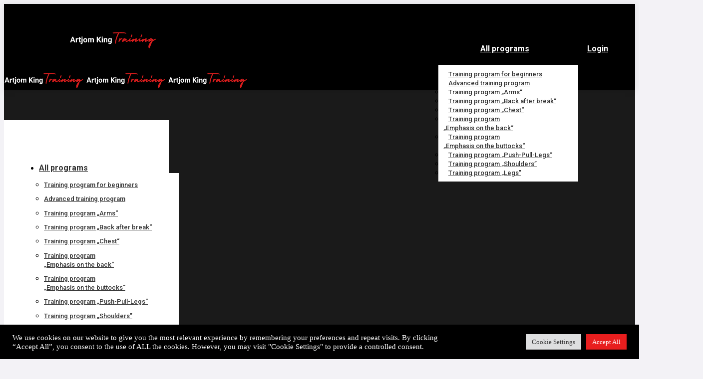

--- FILE ---
content_type: text/javascript; charset=utf-8
request_url: https://usercontent.one/wp/www.artjomking.com/wp-content/plugins/motopress-hotel-booking-lite/assets/js/public/mphb.min.js?ver=5.3.0
body_size: 15046
content:
"use strict";!function(G){G(function(){var a;MPHB.calendarHelper={ROOM_STATUS_AVAILABLE:"available",ROOM_STATUS_NOT_AVAILABLE:"not-available",ROOM_STATUS_BOOKED:"booked",ROOM_STATUS_PAST:"past",ROOM_STATUS_EARLIER_MIN_ADVANCE:"earlier-min-advance",ROOM_STATUS_LATER_MAX_ADVANCE:"later-max-advance",ROOM_STATUS_BOOKING_BUFFER:"booking-buffer",getCalendarDateAttributesFromAvailability:function(e,t,a,i,n,r,s,o,l,c){var h=4<arguments.length&&void 0!==n&&n,d=5<arguments.length&&void 0!==r?r:null,m=6<arguments.length&&void 0!==s?s:null,u=7<arguments.length&&void 0!==o?o:null,p=8<arguments.length&&void 0!==l?l:null,f=9<arguments.length&&void 0!==c?c:null,y={selectable:!1,dateClass:"mphb-date-cell",title:""};if(!a)return y.dateClass+=" mphb-extra-date",y;var k=i[G.datepick.formatDate("yyyy-mm-dd",t)];if(void 0===k||0===Object.keys(k).length||!k.hasOwnProperty("roomTypeStatus"))return y;var b=new Date(t.getTime());b.setDate(b.getDate()-1);var C=i[G.datepick.formatDate("yyyy-mm-dd",b)],g=void 0!==C&&C.hasOwnProperty("roomTypeStatus")&&MPHB.calendarHelper.ROOM_STATUS_AVAILABLE===C.roomTypeStatus,v=void 0!==C&&C.hasOwnProperty("roomTypeStatus")&&MPHB.calendarHelper.ROOM_STATUS_PAST===C.roomTypeStatus,_=void 0!==C&&C.hasOwnProperty("roomTypeStatus")&&MPHB.calendarHelper.ROOM_STATUS_NOT_AVAILABLE===C.roomTypeStatus,D=void 0!==C&&C.hasOwnProperty("isCheckInNotAllowed")&&C.isCheckInNotAllowed,S=void 0!==C&&C.hasOwnProperty("isStayInNotAllowed")&&C.isStayInNotAllowed,P=_&&!S&&void 0!==C&&C.hasOwnProperty("availableRoomsCount")&&0<C.availableRoomsCount,M=new Date(t.getTime());M.setDate(t.getDate()+1);var H=i[G.datepick.formatDate("yyyy-mm-dd",M)],w=void 0!==H&&H.hasOwnProperty("isStayInNotAllowed")&&H.isStayInNotAllowed,B=void 0!==H&&H.hasOwnProperty("isCheckOutNotAllowed")&&H.isCheckOutNotAllowed,O=void 0!==H&&H.hasOwnProperty("roomTypeStatus")&&MPHB.calendarHelper.ROOM_STATUS_NOT_AVAILABLE===H.roomTypeStatus,T=O&&!w&&void 0!==H&&H.hasOwnProperty("availableRoomsCount")&&0<H.availableRoomsCount,A=MPHB.calendarHelper.ROOM_STATUS_NOT_AVAILABLE===k.roomTypeStatus,I=!(MPHB.calendarHelper.ROOM_STATUS_BOOKED!==k.roomTypeStatus||k.hasOwnProperty("isCheckInDate")&&k.isCheckInDate||k.hasOwnProperty("isCheckOutDate")&&k.isCheckOutDate),E=k.hasOwnProperty("isCheckInDate")&&k.isCheckInDate,F=k.hasOwnProperty("isCheckOutDate")&&k.isCheckOutDate,x=k.hasOwnProperty("isStayInNotAllowed")&&k.isStayInNotAllowed,R=k.hasOwnProperty("isCheckInNotAllowed")&&k.isCheckInNotAllowed,U=k.hasOwnProperty("isCheckOutNotAllowed")&&k.isCheckOutNotAllowed,$=k.hasOwnProperty("isEarlierThanMinAdvanceDate")&&k.isEarlierThanMinAdvanceDate,N=k.hasOwnProperty("isLaterThanMaxAdvanceDate")&&k.isLaterThanMaxAdvanceDate,L=A&&!x&&k.hasOwnProperty("availableRoomsCount")&&0<k.availableRoomsCount;MPHB.calendarHelper.ROOM_STATUS_PAST===k.roomTypeStatus?(y.dateClass+=" mphb-past-date",y.isPastDate=!0):(MPHB.calendarHelper.ROOM_STATUS_AVAILABLE===k.roomTypeStatus?y.dateClass+=" mphb-available-date":MPHB.calendarHelper.ROOM_STATUS_NOT_AVAILABLE===k.roomTypeStatus?y.dateClass+=" mphb-not-available-date":MPHB.calendarHelper.ROOM_STATUS_BOOKED===k.roomTypeStatus&&(y.dateClass+=" mphb-booked-date"),E?y.dateClass+=" mphb-date-check-in":F&&(y.dateClass+=" mphb-date-check-out",MPHB.calendarHelper.ROOM_STATUS_EARLIER_MIN_ADVANCE!==k.roomTypeStatus&&MPHB.calendarHelper.ROOM_STATUS_LATER_MAX_ADVANCE!==k.roomTypeStatus||(y.dateClass+=" mphb-booked-date mphb-available-date"))),x&&(y.dateClass+=" mphb-not-stay-in-date"),L&&U?(1===e?y.dateClass+=" mphb-out-of-season-date":2===e?y.dateClass+=" mphb-not-check-in-date":3===e&&(y.dateClass+=" mphb-not-check-out-date"),y.isUnavailable=!0):((g&&L&&!U||F&&L||T&&B&&R)&&(1===e?y.dateClass+=" mphb-out-of-season-date--check-in":2===e&&(y.dateClass+=" mphb-not-check-in-date"),y.isUnavailableCheckIn=!0),P&&U&&(1===e?y.dateClass+=" mphb-out-of-season-date--check-out":3===e&&(y.dateClass+=" mphb-not-check-out-date"),y.isUnavailableCheckOut=!0)),A&&!x&&!L&&(!g||D)||I||S&&E||F&&x||x&&U?(1===e?y.dateClass+=" mphb-mark-as-unavailable":2===e?y.dateClass+=" mphb-not-check-in-date":3===e&&(y.dateClass+=" mphb-not-check-out-date"),y.isUnavailable=!0):((x||E||$&&1!==e||N&&1!==e||R&&2===e||R&&w&&B||R&&O&&!L&&!T&&!w||A&&g&&!L&&!D)&&(1===e?y.dateClass+=" mphb-mark-as-unavailable--check-in":2===e&&(y.dateClass+=" mphb-not-check-in-date"),y.isUnavailableCheckIn=!0),(F||U&&3===e||S&&U||v&&U||_&&U&&!P)&&(1===e?y.dateClass+=" mphb-mark-as-unavailable--check-out":3===e&&(y.dateClass+=" mphb-not-check-out-date"),y.isUnavailableCheckOut=!0)),y.title="";var W=[];return MPHB.calendarHelper.ROOM_STATUS_PAST===k.roomTypeStatus?y.title=MPHB._data.translations.past:(MPHB.calendarHelper.ROOM_STATUS_AVAILABLE===k.roomTypeStatus&&(y.title=MPHB._data.translations.available+" ("+(k.hasOwnProperty("availableRoomsCount")?k.availableRoomsCount:"undefined")+")"),MPHB.calendarHelper.ROOM_STATUS_NOT_AVAILABLE===k.roomTypeStatus&&(y.title=MPHB._data.translations.notAvailable),MPHB.calendarHelper.ROOM_STATUS_BOOKED===k.roomTypeStatus&&(y.title=MPHB._data.translations.booked),MPHB.calendarHelper.ROOM_STATUS_EARLIER_MIN_ADVANCE!==k.roomTypeStatus&&MPHB.calendarHelper.ROOM_STATUS_LATER_MAX_ADVANCE!==k.roomTypeStatus||(y.title=MPHB._data.translations.notAvailable),MPHB.calendarHelper.ROOM_STATUS_NOT_AVAILABLE!==k.roomTypeStatus&&MPHB.calendarHelper.ROOM_STATUS_BOOKED!==k.roomTypeStatus||3!==e||U||(y.title=MPHB._data.translations.available),x&&3!==e&&W.push(MPHB._data.translations.notStayIn),!$&&MPHB.calendarHelper.ROOM_STATUS_EARLIER_MIN_ADVANCE!==k.roomTypeStatus||W.push(MPHB._data.translations.earlierMinAdvance),!N&&MPHB.calendarHelper.ROOM_STATUS_LATER_MAX_ADVANCE!==k.roomTypeStatus||W.push(MPHB._data.translations.laterMaxAdvance),R&&3!==e&&W.push(MPHB._data.translations.notCheckIn),U&&2!==e&&W.push(MPHB._data.translations.notCheckOut)),W.length&&(y.title+="\n"+MPHB._data.translations.rules+" "+W.join(", ")),h&&k.hasOwnProperty("price")&&(y.content=t.getDate()+'<span class="mphb-date-cell__price">'+k.price+"</span>"),2===e?!a||y.isPastDate||y.isUnavailable||y.isUnavailableCheckIn?y.dateClass+=" mphb-unselectable-date":(y.selectable=!0,y.dateClass+=" mphb-selectable-date"):3===e&&(a&&(null!==d&&MPHB.Utils.formatDateToCompare(t)===MPHB.Utils.formatDateToCompare(d)&&(y.title+=" "+MPHB._data.translations.checkInDate,y.dateClass+=" mphb-check-in-date"),null!==m&&m.getTime()>t.getTime()&&(y.title+="\n"+MPHB._data.translations.lessThanMinDaysStay,y.dateClass+=" mphb-earlier-min-date"),null!==u&&u.getTime()<t.getTime()&&(y.title+="\n"+MPHB._data.translations.moreThanMaxDaysStay,y.dateClass+=" mphb-later-max-date")),(null===p||p.getTime()<=t.getTime())&&(null===f||f.getTime()>=t.getTime())&&!y.isUnavailableCheckOut&&!y.isUnavailable?(y.selectable=!0,y.dateClass+=" mphb-selectable-date"):y.dateClass+=" mphb-unselectable-date"),y},calculateMinMaxCheckOutDateForSelection:function(e,t){var a=MPHB.Utils.cloneDate(e),i=G.datepick.formatDate("yyyy-mm-dd",a),n=null,r=!1;a.setHours(12,0,0,0);var s=null,o=null,l=null,c=null;if(void 0===(n=t[i])||0===Object.keys(n).length||!n.hasOwnProperty("roomTypeStatus"))return{minStayDateAfterCheckIn:null,maxStayDateAfterCheckIn:null,minCheckOutDateForSelection:null,maxCheckOutDateForSelection:null};n.hasOwnProperty("minStayNights")&&(a.setDate(a.getDate()+n.minStayNights),a.setHours(23,59,59,999),i=G.datepick.formatDate("yyyy-mm-dd",a),(s=MPHB.Utils.cloneDate(a)).setHours(0,0,0,1)),n.hasOwnProperty("maxStayNights")&&((o=MPHB.Utils.cloneDate(e)).setDate(o.getDate()+n.maxStayNights),o.setHours(23,59,59,999));do{if(void 0===(n=t[i])||0===Object.keys(n).length||!n.hasOwnProperty("roomTypeStatus"))break;MPHB.calendarHelper.ROOM_STATUS_PAST===n.roomTypeStatus||MPHB.calendarHelper.ROOM_STATUS_EARLIER_MIN_ADVANCE===n.roomTypeStatus||n.hasOwnProperty("isCheckOutNotAllowed")&&n.isCheckOutNotAllowed||(null===l&&(l=MPHB.Utils.cloneDate(a)),c=MPHB.Utils.cloneDate(a)),r=n.hasOwnProperty("roomTypeStatus")&&(!n.hasOwnProperty("isStayInNotAllowed")||!n.isStayInNotAllowed)&&(null===o||o.getTime()>a.getTime())&&MPHB.calendarHelper.ROOM_STATUS_BOOKED!==n.roomTypeStatus&&MPHB.calendarHelper.ROOM_STATUS_NOT_AVAILABLE!==n.roomTypeStatus,a.setDate(a.getDate()+1),i=G.datepick.formatDate("yyyy-mm-dd",a)}while(r);return null!==l&&l.setHours(0,0,0,1),null!==c&&c.setHours(23,59,59,999),{minStayDateAfterCheckIn:s,maxStayDateAfterCheckIn:o,minCheckOutDateForSelection:l,maxCheckOutDateForSelection:c}}},can.Control("MPHB.Datepicker",{},{$datepickerInputElement:null,form:null,hiddenElement:null,roomTypeId:null,firstAvailableCheckInDate:null,init:function(e,t){this.$datepickerInputElement=e,this.form=t.form,this.roomTypeId=t.roomTypeId,this.firstAvailableCheckInDate=new Date(t.firstAvailableCheckInDateYmd);var a=this.element.attr("id")+"-hidden";if(this.hiddenElement=G("#"+a),this.hiddenElement.val()){var i=G.datepick.parseDate(MPHB._data.settings.dateTransferFormat,this.hiddenElement.val()),n=G.datepick.formatDate(MPHB._data.settings.dateFormat,i);this.element.val(n)}this.initDatepick()},initDatepick:function(){var e={dateFormat:MPHB._data.settings.dateFormat,altFormat:MPHB._data.settings.dateTransferFormat,altField:this.hiddenElement,minDate:G.datepick.parseDate(MPHB._data.settings.dateTransferFormat,MPHB._data.today),monthsToShow:MPHB._data.settings.numberOfMonthDatepicker,firstDay:MPHB._data.settings.firstDay,pickerClass:MPHB._data.settings.datepickerClass,useMouseWheel:!1,showSpeed:0},t=G.extend(e,this.getDatepickSettings());this.element.datepick(t)},getDatepickSettings:function(){return{}},getDate:function(){var e=this.element.val(),t=null;try{t=G.datepick.parseDate(MPHB._data.settings.dateFormat,e)}catch(e){t=null}return t},getFormattedDate:function(e){void 0===e&&(e=MPHB._data.settings.dateFormat);var t=this.getDate();return t?G.datepick.formatDate(e,t):""},setDate:function(e){this.element.datepick("setDate",e)},getOption:function(e){return this.element.datepick("option",e)},setOption:function(e,t){this.element.datepick("option",e,t)},getMinDate:function(){var e=this.getOption("minDate");return null!==e&&""!==e?MPHB.Utils.cloneDate(e):null},getMaxDate:function(){var e=this.getOption("maxDate");return null!==e&&""!==e?MPHB.Utils.cloneDate(e):null},getMaxAdvanceDate:function(){var e=this.getOption("maxAdvanceDate");return e?MPHB.Utils.cloneDate(e):null},clear:function(){this.element.datepick("clear")},formatDate:function(e,t){return t=void 0!==t?t:"yyyy-mm-dd",G.datepick.formatDate(t,e)},lock:function(){G(".datepick-popup").addClass("mphb-loading")},unlock:function(){G(".datepick-popup").removeClass("mphb-loading")},refresh:function(e){var t=0<arguments.length&&void 0!==e&&e;G.datepick._update(this.element[0],!0),t&&G.datepick._updateInput(this.element[0],!1)}}),MPHB.FlexsliderGallery=can.Control.extend({},{sliderEl:null,navSliderEl:null,groupId:null,init:function(e){this.sliderEl=e,this.groupId=e.data("group");var t=G('.mphb-gallery-thumbnail-slider[data-group="'+this.groupId+'"]');t.length&&(this.navSliderEl=t);var a=this;G(window).on("load",function(){a.initSliders()}),"complete"==document.readyState&&this.initSliders()},initSliders:function(){if(!this.slidersLoaded){var e=this.sliderEl.data("flexslider-atts");if(this.navSliderEl){var t=this.navSliderEl.data("flexslider-atts");t.asNavFor='.mphb-flexslider-gallery-wrapper[data-group="'+this.groupId+'"]',t.itemWidth=this.navSliderEl.find("ul > li img").width(),e.sync='.mphb-gallery-thumbnail-slider[data-group="'+this.groupId+'"]',this.navSliderEl.addClass("flexslider mphb-flexslider mphb-gallery-thumbnails-slider").flexslider(t)}this.sliderEl.addClass("flexslider mphb-flexslider mphb-gallery-slider").flexslider(e),this.slidersLoaded=!0}}}),MPHB.format_price=function(e,t){t=t||{};var a=MPHB._data.settings.currency;t=G.extend({trim_zeros:!1},a,t),e=MPHB.number_format(e,t.decimals,t.decimal_separator,t.thousand_separator);var i=t.price_format.replace("%s",e);if(t.trim_zeros){var n=new RegExp("\\"+t.decimal_separator+"0+$|(\\"+t.decimal_separator+"\\d*[1-9])0+$");i=i.replace(n,"$1")}return'<span class="mphb-price">'+i+"</span>"},MPHB.number_format=function(e,t,a,i){var n,r,s="";return t=t||0,a=a||".",i=i||",",e<0&&(s="-",e*=-1),3<(r=(n=parseInt(e=(+e||0).toFixed(t))+"").length)?r%=3:r=0,s+(r?n.substr(0,r)+i:"")+n.substr(r).replace(/(\d{3})(?=\d)/g,"$1"+i)+(t?a+Math.abs(e-n).toFixed(t).replace(/-/,0).slice(2):"")},MPHB.post=function(e,t,a){e="mphb_"+e,t=G.extend({action:e,mphb_nonce:MPHB._data.nonces[e],lang:MPHB._data.settings.currentLanguage},t);var i=G.extend({url:MPHB._data.ajaxUrl,type:"POST",dataType:"json",data:t},a);return G.ajax(i)},MPHB.get_today_date=function(){return G.datepick.parseDate(MPHB._data.settings.dateTransferFormat,MPHB._data.today)},MPHB.TermsSwitcher=can.Construct.extend({},{init:function(e){var t=e.children(".mphb-terms-and-conditions");0<t.length&&e.find(".mphb-terms-and-conditions-link").on("click",function(e){e.preventDefault(),t.toggleClass("mphb-active")})}}),MPHB.Utils=can.Construct.extend({formatDateToCompare:function(e){return G.datepick.formatDate("yyyymmdd",e)},compareDates:function(e,t,a){e=MPHB.Utils.formatDateToCompare(e),t=MPHB.Utils.formatDateToCompare(t);if(null==a)return t<e?1:e<t?-1:0;switch(a){case">":return t<e;case">=":return t<=e;case"<":return e<t;case"<=":return e<=t;case"=":case"==":return e==t;case"!=":return e!=t;default:return!1}},cloneDate:function(e){return new Date(e.getTime())},arrayUnique:function(e){return e.filter(function(e,t,a){return a.indexOf(e)===t})},arrayMin:function(e){return Math.min.apply(null,e)},arrayMax:function(e){return Math.max.apply(null,e)},arrayDiff:function(e,t){return e.filter(function(e){return t.indexOf(e)<0})},inArray:function(e,t){return-1!==t.indexOf(e)}},{}),MPHB.DirectBooking=can.Control.extend({},{reservationForm:null,elementsToHide:null,quantitySection:null,wrapperWithSelect:null,wrapperWithoutSelect:null,priceWrapper:null,quantitySelect:null,availableLabel:null,typeId:0,init:function(e,t){this.reservationForm=t.reservationForm,this.elementsToHide=e.find(".mphb-reserve-room-section, .mphb-rooms-quantity-wrapper, .mphb-regular-price"),this.quantitySection=e.find(".mphb-reserve-room-section"),this.wrapperWithSelect=this.quantitySection.find(".mphb-rooms-quantity-wrapper.mphb-rooms-quantity-multiple"),this.wrapperWithoutSelect=this.quantitySection.find(".mphb-rooms-quantity-wrapper.mphb-rooms-quantity-single"),this.priceWrapper=this.quantitySection.find(".mphb-period-price"),this.quantitySelect=this.quantitySection.find(".mphb-rooms-quantity"),this.availableLabel=this.quantitySection.find(".mphb-available-rooms-count"),this.typeId=e.find('input[name="mphb_room_type_id"]').val(),this.typeId=parseInt(this.typeId)},hideSections:function(){this.elementsToHide.addClass("mphb-hide"),this.reservationForm.reserveBtnWrapper.removeClass("mphb-hide")},showSections:function(e){this.reservationForm.reserveBtnWrapper.addClass("mphb-hide"),this.quantitySection.removeClass("mphb-hide"),e&&this.priceWrapper.removeClass("mphb-hide")},resetQuantityOptions:function(e){this.quantitySelect.empty();for(var t=1;t<=e;t++){var a='<option value="'+t+'">'+t+"</option>";this.quantitySelect.append(a)}this.quantitySelect.val(1),this.availableLabel.text(e),1<e?this.wrapperWithSelect.removeClass("mphb-hide"):this.wrapperWithoutSelect.removeClass("mphb-hide")},setupPrice:function(e,t){this.priceWrapper.children(".mphb-price, .mphb-price-period, .mphb-tax-information").remove(),0<e&&""!=t&&this.priceWrapper.append(t)},showError:function(e){this.hideSections(),this.reservationForm.showError(e)},loadAvailabilityAndPriceData:function(){var e=this.reservationForm.checkInDatepicker.getDate(),t=this.reservationForm.checkOutDatepicker.getDate();if(e&&t){this.reservationForm.clearErrors(),this.reservationForm.lock();var a=this;G.ajax({url:MPHB._data.ajaxUrl,type:"GET",dataType:"json",data:{action:"mphb_get_room_type_availability_data",mphb_nonce:MPHB._data.nonces.mphb_get_room_type_availability_data,room_type_id:this.typeId,check_in_date:G.datepick.formatDate(MPHB._data.settings.dateTransferFormat,e),check_out_date:G.datepick.formatDate(MPHB._data.settings.dateTransferFormat,t),adults_count:this.reservationForm.getAdults(),children_count:this.reservationForm.getChildren(),lang:MPHB._data.settings.currentLanguage},success:function(e){e.success?(a.resetQuantityOptions(e.data.freeCount),a.setupPrice(e.data.price,e.data.priceHtml),a.showSections(0<e.data.price)):a.showError(e.data.message)},error:function(){a.showError(MPHB._data.translations.errorHasOccured)},complete:function(){a.reservationForm.unlock()}})}},"input.mphb-datepick change":function(){this.hideSections()},".mphb-reserve-btn click":function(e,t){t.preventDefault(),t.stopPropagation();var a=this.reservationForm.checkInDatepicker.getDate(),i=this.reservationForm.checkOutDatepicker.getDate();a&&i?this.loadAvailabilityAndPriceData():(a?this.showError(MPHB._data.translations.checkOutNotValid):this.showError(MPHB._data.translations.checkInNotValid),this.reservationForm.unlock())},'input.mphb-datepick, select[name="mphb_children"] change':function(){this.loadAvailabilityAndPriceData()},'select[name="mphb_adults"] change':function(e){var t=jQuery('select[name="mphb_children"]');if(t.length&&void 0!==t.data("max-total")){var a=parseInt(t.data("min-allowed")),i=parseInt(t.data("max-allowed")),n=parseInt(t.data("max-total")),r=parseInt(e.val()),s=Math.min(Math.max(a,n-r),i),o=parseInt(t.val());t.empty();for(var l=a;l<=s;l++){var c=jQuery('<option value="'+l+'"'+(l===o?'selected="selected"':"")+">"+l+"</option>");t.append(c)}}this.loadAvailabilityAndPriceData()}}),MPHB.ReservationForm=can.Control.extend({},{$formElement:null,checkInDatepicker:null,checkOutDatepicker:null,reserveBtnWrapper:null,errorsWrapper:null,directBooking:null,roomTypeId:null,init:function(e){this.$formElement=e,this.roomTypeId=parseInt(this.$formElement.attr("id").replace(/^booking-form-/,"")),this.errorsWrapper=this.$formElement.find(".mphb-errors-wrapper");var t=this.$formElement.attr("data-first_available_check_in_date");t=t||G.datepick.formatDate("yyyy-mm-dd",new Date),this.checkInDatepicker=new MPHB.RoomTypeCheckInDatepicker(this.$formElement.find('input[type="text"][id^=mphb_check_in_date]'),{form:this,roomTypeId:"1"==MPHB._data.settings.isDirectBooking?this.roomTypeId:0,firstAvailableCheckInDateYmd:t}),this.checkOutDatepicker=new MPHB.RoomTypeCheckOutDatepicker(this.$formElement.find('input[type="text"][id^=mphb_check_out_date]'),{form:this,roomTypeId:"1"==MPHB._data.settings.isDirectBooking?this.roomTypeId:0,firstAvailableCheckInDateYmd:t}),this.reserveBtnWrapper=this.$formElement.find(".mphb-reserve-btn-wrapper"),"1"==MPHB._data.settings.isDirectBooking&&(this.directBooking=new MPHB.DirectBooking(this.$formElement,{reservationForm:this})),G(window).on("mphb-update-date-room-type-"+this.roomTypeId,this.proxy(function(){this.checkInDatepicker.refresh(),this.checkOutDatepicker.refresh()})),this.unlock()},updateCheckOutLimitations:function(){this.checkOutDatepicker.updateCheckOutLimitations(this.checkInDatepicker.getDate())},getAdults:function(){var e=this.$formElement.find('[name="mphb_adults"]');return 0<e.length?parseInt(e.val()):""},getChildren:function(){var e=this.$formElement.find('[name="mphb_children"]');return 0<e.length?parseInt(e.val()):""},showError:function(e){this.clearErrors();var t=G("<p>",{class:"mphb-error",html:e});this.errorsWrapper.append(t).removeClass("mphb-hide")},clearErrors:function(){this.errorsWrapper.empty().addClass("mphb-hide")},lock:function(){this.element.addClass("mphb-loading")},unlock:function(){this.element.removeClass("mphb-loading")},onDatepickChange:function(){null!==this.directBooking&&this.directBooking.hideSections()}}),MPHB.RoomTypeCalendar=can.Control.extend({},{roomTypeId:null,$calendarElement:null,isShowPrices:!1,isTruncatePrices:!0,isShowPricesCurrency:!1,allShownMonthsCount:1,isClickable:!1,reservationFormElement:null,$reservationFormCheckInElement:null,$reservationFormCheckOutElement:null,isSyncWithReservationFormInitialised:!1,isSyncWithReservationFormOn:!0,lastDrawDate:null,isCheckInSelected:!1,isCheckOutSelected:!1,minCheckOutDateForSelection:null,maxCheckOutDateForSelection:null,minStayDateAfterCheckIn:null,maxStayDateAfterCheckIn:null,init:function(e){var r=this;this.$calendarElement=e,this.roomTypeId=parseInt(this.$calendarElement.data("roomTypeId")),void 0!==this.$calendarElement.data("is_show_prices")&&(this.isShowPrices=Boolean(this.$calendarElement.data("is_show_prices"))),void 0!==this.$calendarElement.data("is_truncate_prices")&&(this.isTruncatePrices=Boolean(this.$calendarElement.data("is_truncate_prices"))),void 0!==this.$calendarElement.data("is_show_prices_currency")&&(this.isShowPricesCurrency=Boolean(this.$calendarElement.data("is_show_prices_currency")));var t=MPHB._data.settings.numberOfMonthCalendar,a=this.$calendarElement.attr("data-monthstoshow");if(a){var i=a.split(",");t=1==i.length?parseInt(a):i}Array.isArray(t)?this.allShownMonthsCount=parseInt(t[0])*parseInt(t[1]):this.allShownMonthsCount=t,"1"==MPHB._data.settings.isDirectBooking&&(this.reservationFormElement=G("#booking-form-"+this.roomTypeId),this.isClickable=0<this.reservationFormElement.length,this.isClickable&&(this.$reservationFormCheckInElement=this.reservationFormElement.find('input[type="text"][id^=mphb_check_in_date]'),this.$reservationFormCheckOutElement=this.reservationFormElement.find('input[type="text"][id^=mphb_check_out_date]')));var n=this.$calendarElement.attr("data-first_available_check_in_date");n=n||G.datepick.formatDate("yyyy-mm-dd",new Date);var s=new Date(n);MPHB.restApiHelper.getAvailabilityData({start_date:new Date(s.getFullYear(),s.getMonth(),0),end_date:new Date(s.getFullYear(),s.getMonth()+this.allShownMonthsCount,1),room_type_ids:[this.roomTypeId],is_add_prices:this.isShowPrices,is_truncate_prices:this.isTruncatePrices,is_add_prices_currency:this.isShowPricesCurrency},function(){r.$calendarElement.addClass("mphb-loading")},function(){r.doAfterNewCalendarDataLoaded(r),r.$calendarElement.removeClass("mphb-loading")}),this.$calendarElement.hide().datepick({minDate:MPHB.get_today_date(),defaultDate:s,monthsToShow:t,firstDay:MPHB._data.settings.firstDay,pickerClass:MPHB._data.settings.datepickerClass,useMouseWheel:!1,rangeSelect:r.isClickable,showSpeed:0,onChangeMonthYear:function(e,t){r.isClickable&&(r.lastDrawDate=G.datepick._getInst(r.$calendarElement).drawDate),MPHB.restApiHelper.getAvailabilityData({start_date:new Date(e,t-1,0),end_date:new Date(e,t-1+r.allShownMonthsCount,1),room_type_ids:[r.roomTypeId],is_add_prices:r.isShowPrices,is_truncate_prices:r.isTruncatePrices,is_add_prices_currency:r.isShowPricesCurrency},function(){r.$calendarElement.addClass("mphb-loading")},function(){r.doAfterNewCalendarDataLoaded(r),r.$calendarElement.removeClass("mphb-loading")})},onDate:function(e,t){var a,i=MPHB.restApiHelper.getCachedAvailabilityData([r.roomTypeId],r.isShowPrices,r.isTruncatePrices,r.isShowPricesCurrency),n=MPHB.calendarHelper.getCalendarDateAttributesFromAvailability(1,e,t,null!==(a=i[r.roomTypeId])&&void 0!==a?a:{},r.isShowPrices);return t&&(n=r.fillClickableCalendarDateData(n,e)),n},onSelect:function(e){if(r.isClickable&&0!==e.length){if(!r.isCheckInSelected||r.isCheckInSelected&&r.isCheckOutSelected){var t;r.isCheckInSelected=!0,r.isCheckOutSelected=!1;var a=MPHB.restApiHelper.getCachedAvailabilityData([r.roomTypeId],r.isShowPrices,r.isTruncatePrices,r.isShowPricesCurrency),i=MPHB.calendarHelper.calculateMinMaxCheckOutDateForSelection(e[0],null!==(t=a[r.roomTypeId])&&void 0!==t?t:{});r.minCheckOutDateForSelection=i.minCheckOutDateForSelection,r.maxCheckOutDateForSelection=i.maxCheckOutDateForSelection,r.minStayDateAfterCheckIn=i.minStayDateAfterCheckIn,r.maxStayDateAfterCheckIn=i.maxStayDateAfterCheckIn}else r.isCheckOutSelected=!0;var n=G.datepick._getInst(r.$calendarElement);n.drawDate=r.lastDrawDate,n.options.setSelectedDatesToStatusBar(n,e),r.fillReservationFormWithSelectedDates(e)}},onShow:function(e,t){e.find(".datepick-highlight").removeClass("datepick-highlight"),r.isClickable&&(r.lastDrawDate=t.drawDate,t.options.initStatusBar(e,t),t.options.initSelectionOnHover(e,t))},setSelectedDatesToStatusBar:function(e,t){var a=MPHB._data.translations.selectDates;r.isCheckInSelected&&(a=G.datepick.formatDate(MPHB._data.settings.dateFormat,t[0]),r.isCheckOutSelected&&(a+=" - "+G.datepick.formatDate(MPHB._data.settings.dateFormat,t[1]))),e.options.renderer.picker='<div class="datepick"><div class="datepick-nav">{link:prev}{link:today}{link:next}</div>{months}<div class="datepick-ctrl"><div class="mphb-calendar__selected-dates">'+a+'</div>{link:clear}</div><div class="datepick-clear-fix"></div></div>'},initStatusBar:function(e,t){t.options.renderer=Object.assign({},t.options.renderer),t.options.setSelectedDatesToStatusBar(t,r.$calendarElement.datepick("getDate")),t.options.commands=Object.assign({},t.options.commands),t.options.commands.close.keystroke={},t.options.commands.clear.keystroke={keyCode:27,altKey:!1},t.options.commands.clear.action=function(e){if(e===G.datepick._getInst(r.$calendarElement)||e===G.datepick._getInst(r.$reservationFormCheckInElement)||e===G.datepick._getInst(r.$reservationFormCheckOutElement)){if(r.isCheckInSelected){var t=MPHB.Utils.cloneDate(r.lastDrawDate);r.isCheckInSelected=!1,r.isCheckOutSelected=!1,r.$calendarElement.datepick("setDate",null),r.$reservationFormCheckInElement.datepick("setDate",null),r.$reservationFormCheckOutElement.datepick("setDate",null),e.drawDate=t,r.lastDrawDate=t,r.refresh()}}else e.elem.datepick("clear")}},initSelectionOnHover:function(e,t){e.find(t.get("renderer").daySelector+" a").hover(function(){if(r.isCheckInSelected&&!r.isCheckOutSelected){var e=G.datepick.retrieveDate(r.$calendarElement,this),t=r.$calendarElement.datepick("getDate"),a=MPHB.Utils.cloneDate(t[0]);if(a.setDate(a.getDate()+1),t[0].getTime()<e.getTime()&&r.$calendarElement.datepick("isSelectable",e))for(;e.getTime()>a.getTime();)r.$calendarElement.find(".dp"+a.getTime()).not(".mphb-extra-date").addClass("mphb-selected-date"),a.setDate(a.getDate()+1)}},function(){r.isCheckInSelected&&!r.isCheckOutSelected&&r.$calendarElement.find(".mphb-selected-date").removeClass("mphb-selected-date")})}}).show()},doAfterNewCalendarDataLoaded:function(e){if(e.isCheckInSelected&&!e.isCheckOutSelected){var t,a=e.$calendarElement.datepick("getDate"),i=MPHB.restApiHelper.getCachedAvailabilityData([e.roomTypeId],e.isShowPrices,e.isTruncatePrices,e.isShowPricesCurrency),n=MPHB.calendarHelper.calculateMinMaxCheckOutDateForSelection(a[0],null!==(t=i[e.roomTypeId])&&void 0!==t?t:{});e.minCheckOutDateForSelection=n.minCheckOutDateForSelection,e.maxCheckOutDateForSelection=n.maxCheckOutDateForSelection,e.minStayDateAfterCheckIn=n.minStayDateAfterCheckIn,e.maxStayDateAfterCheckIn=n.maxStayDateAfterCheckIn}e.refresh(),e.isClickable&&!e.isSyncWithReservationFormInitialised&&(e.isSyncWithReservationFormInitialised=!0,e.initSyncWithReservationForm())},fillClickableCalendarDateData:function(e,t){var a,i;if(!this.isClickable)return e.selectable=!1,e;var n=MPHB.restApiHelper.getCachedAvailabilityData([this.roomTypeId],this.isShowPrices,this.isTruncatePrices,this.isShowPricesCurrency),r=G.datepick.formatDate("yyyy-mm-dd",t),s=null!==(a=(null!==(i=n[this.roomTypeId])&&void 0!==i?i:{})[r])&&void 0!==a?a:{};if(void 0===s||0===Object.keys(s).length||!s.hasOwnProperty("roomTypeStatus"))return e;if(!this.isCheckInSelected||this.isCheckInSelected&&this.isCheckOutSelected?MPHB.calendarHelper.ROOM_STATUS_AVAILABLE!==s.roomTypeStatus||s.hasOwnProperty("isCheckInNotAllowed")&&s.isCheckInNotAllowed?(e.selectable=!1,e.dateClass+=" mphb-unselectable-date--check-in"):(e.selectable=!0,e.dateClass+=" mphb-selectable-date--check-in"):(!(null!==this.minCheckOutDateForSelection&&this.minCheckOutDateForSelection.getTime()<=t.getTime()&&(null===this.maxCheckOutDateForSelection||this.maxCheckOutDateForSelection.getTime()>=t.getTime()))||s.hasOwnProperty("isCheckOutNotAllowed")&&s.isCheckOutNotAllowed?(e.selectable=!1,e.dateClass+=" mphb-unselectable-date--check-out"):(e.selectable=!0,e.dateClass+=" mphb-selectable-date--check-out"),null!==this.minStayDateAfterCheckIn&&this.minStayDateAfterCheckIn.getTime()>t.getTime()&&(e.title+="\n"+MPHB._data.translations.lessThanMinDaysStay),null!==this.maxStayDateAfterCheckIn&&this.maxStayDateAfterCheckIn.getTime()<t.getTime()&&(e.title+="\n"+MPHB._data.translations.moreThanMaxDaysStay)),this.isCheckInSelected||this.isCheckOutSelected){var o=this.$calendarElement.datepick("getDate"),l=MPHB.Utils.cloneDate(o[0]),c=G.datepick.formatDate("yyyy-mm-dd",l),h=MPHB.Utils.cloneDate(o[1]),d=G.datepick.formatDate("yyyy-mm-dd",h),m=G.datepick.formatDate("yyyy-mm-dd",t);l.setHours(0,0,0,0),h.setHours(23,59,59,999),c===m?e.dateClass+=" mphb-selected-date--check-in":this.isCheckOutSelected&&d===m?e.dateClass+=" mphb-selected-date--check-out":this.isCheckInSelected&&this.isCheckOutSelected&&l.getTime()<=t.getTime()&&h.getTime()>=t.getTime()&&(e.dateClass+=" mphb-selected-date")}return e},selectCheckInDateInCalendar:function(e){var t=this.$calendarElement.datepick("getDate");G.datepick.formatDate("yyyy-mm-dd",t[0])!==G.datepick.formatDate("yyyy-mm-dd",e)&&(this.isCheckInSelected&&!this.isCheckOutSelected&&(this.isCheckInSelected=!1),this.$calendarElement.datepick("setDate",e),G.datepick._getInst(this.$calendarElement).pickingRange=!0,this.refresh())},selectCheckOutDateInCalendar:function(e){if(this.isCheckInSelected){var t=this.$calendarElement.datepick("getDate");G.datepick.formatDate("yyyy-mm-dd",t[1])!==G.datepick.formatDate("yyyy-mm-dd",e)&&(this.isCheckOutSelected&&(this.isCheckOutSelected=!1),this.$calendarElement.datepick("setDate",t[0],e),this.refresh())}},initSyncWithReservationForm:function(){var a=this,e=this.$reservationFormCheckInElement.datepick("getDate")[0],t=this.$reservationFormCheckOutElement.datepick("getDate")[0];e&&(this.isSyncWithReservationFormOn=!1,this.selectCheckInDateInCalendar(e),t&&this.selectCheckOutDateInCalendar(t),this.isSyncWithReservationFormOn=!0),this.$reservationFormCheckInElement.change(function(e){var t=a.$reservationFormCheckInElement.datepick("getDate")[0];a.isSyncWithReservationFormOn=!1,a.selectCheckInDateInCalendar(t),a.isSyncWithReservationFormOn=!0}),this.$reservationFormCheckOutElement.change(function(e){var t=a.$reservationFormCheckOutElement.datepick("getDate")[0];void 0!==t&&(a.isSyncWithReservationFormOn=!1,a.selectCheckOutDateInCalendar(t),a.isSyncWithReservationFormOn=!0)})},fillReservationFormWithSelectedDates:function(e){if(this.isSyncWithReservationFormOn){if(this.isCheckInSelected){var t=this.$reservationFormCheckInElement.datepick("getDate")[0];G.datepick.formatDate("yyyy-mm-dd",e[0])!==G.datepick.formatDate("yyyy-mm-dd",t)&&this.$reservationFormCheckInElement.datepick("setDate",e[0])}if(this.isCheckOutSelected){var a=this.$reservationFormCheckOutElement.datepick("getDate")[0];G.datepick.formatDate("yyyy-mm-dd",e[1])!==G.datepick.formatDate("yyyy-mm-dd",a)&&this.$reservationFormCheckOutElement.datepick("setDate",e[1])}else this.$reservationFormCheckOutElement.datepick("setDate",null)}},refresh:function(){this.$calendarElement.hide(),G.datepick._update(this.$calendarElement,!0),this.$calendarElement.show()}}),MPHB.Datepicker("MPHB.RoomTypeCheckInDatepicker",{},{getDatepickSettings:function(){var n=this;return{defaultDate:this.firstAvailableCheckInDate,onShow:function(e,t){MPHB.restApiHelper.getAvailabilityData({start_date:new Date(t.drawDate.getFullYear(),t.drawDate.getMonth(),0),end_date:new Date(t.drawDate.getFullYear(),t.drawDate.getMonth()+MPHB._data.settings.numberOfMonthDatepicker,1),room_type_ids:[n.roomTypeId]},function(){n.lock()},function(){n.form.updateCheckOutLimitations(),n.refresh(),n.unlock()}),e.find(".datepick-highlight").removeClass("datepick-highlight")},onChangeMonthYear:function(e,t){MPHB.restApiHelper.getAvailabilityData({start_date:new Date(e,t-1,0),end_date:new Date(e,t-1+MPHB._data.settings.numberOfMonthDatepicker,1),room_type_ids:[n.roomTypeId]},function(){n.lock()},function(){n.refresh(),n.unlock()})},onSelect:function(){n.form.updateCheckOutLimitations(),n.form.onDatepickChange(),n.form.checkOutDatepicker.clear(),n.element.trigger("change")},onDate:function(e,t){var a,i=MPHB.restApiHelper.getCachedAvailabilityData([n.roomTypeId]);return MPHB.calendarHelper.getCalendarDateAttributesFromAvailability(2,e,t,null!==(a=i[n.roomTypeId])&&void 0!==a?a:{})},pickerClass:"mphb-datepick-popup mphb-check-in-datepick "+MPHB._data.settings.datepickerClass}}}),MPHB.RoomTypeCheckOutDatepicker=MPHB.Datepicker.extend({},{minCheckOutDateForSelection:null,maxCheckOutDateForSelection:null,minStayDateAfterCheckIn:null,maxStayDateAfterCheckIn:null,updateCheckOutLimitations:function(e){var t;if(!e)return this.minCheckOutDateForSelection=null,this.maxCheckOutDateForSelection=null,this.minStayDateAfterCheckIn=null,this.maxStayDateAfterCheckIn=null,void this.element.datepick("option","defaultDate",this.firstAvailableCheckInDate);var a=MPHB.restApiHelper.getCachedAvailabilityData([this.roomTypeId]),i=MPHB.calendarHelper.calculateMinMaxCheckOutDateForSelection(e,null!==(t=a[this.roomTypeId])&&void 0!==t?t:{});this.minCheckOutDateForSelection=i.minCheckOutDateForSelection,this.maxCheckOutDateForSelection=i.maxCheckOutDateForSelection,this.minStayDateAfterCheckIn=i.minStayDateAfterCheckIn,this.maxStayDateAfterCheckIn=i.maxStayDateAfterCheckIn,this.element.datepick("option","defaultDate",this.minCheckOutDateForSelection?this.minCheckOutDateForSelection:e)},getDatepickSettings:function(){var n=this;return{defaultDate:this.minCheckOutDateForSelection?this.minCheckOutDateForSelection:this.firstAvailableCheckInDate,onShow:function(e,t){MPHB.restApiHelper.getAvailabilityData({start_date:new Date(t.drawDate.getFullYear(),t.drawDate.getMonth(),0),end_date:new Date(t.drawDate.getFullYear(),t.drawDate.getMonth()+MPHB._data.settings.numberOfMonthDatepicker,1),room_type_ids:[n.roomTypeId]},function(){n.lock()},function(){n.form.updateCheckOutLimitations(),n.refresh(),n.unlock()}),e.find(".datepick-highlight").removeClass("datepick-highlight")},onChangeMonthYear:function(e,t){MPHB.restApiHelper.getAvailabilityData({start_date:new Date(e,t-1,0),end_date:new Date(e,t-1+MPHB._data.settings.numberOfMonthDatepicker,1),room_type_ids:[n.roomTypeId]},function(){n.lock()},function(){n.form.updateCheckOutLimitations(),n.refresh(),n.unlock()})},onSelect:function(){n.form.onDatepickChange(),n.element.trigger("change")},onDate:function(e,t){var a,i=MPHB.restApiHelper.getCachedAvailabilityData([n.roomTypeId]);return MPHB.calendarHelper.getCalendarDateAttributesFromAvailability(3,e,t,null!==(a=i[n.roomTypeId])&&void 0!==a?a:{},!1,n.form.checkInDatepicker.getDate(),n.minStayDateAfterCheckIn,n.maxStayDateAfterCheckIn,n.minCheckOutDateForSelection,n.maxCheckOutDateForSelection)},pickerClass:"mphb-datepick-popup mphb-check-out-datepick "+MPHB._data.settings.datepickerClass}}}),MPHB.Gateway=can.Construct.extend({},{amount:0,paymentDescription:"",init:function(e){this.billingSection=e.billingSection,this.initSettings(e.settings)},initSettings:function(e){this.amount=e.amount,this.paymentDescription=e.paymentDescription},canSubmit:function(){return Promise.resolve(!0)},updateData:function(e){this.amount=e.amount,this.paymentDescription=e.paymentDescription},afterSelection:function(){},cancelSelection:function(){},onInput:function(){}}),MPHB.BeanstreamGateway=MPHB.Gateway.extend({},{scriptUrl:"",isCanSubmit:!1,loadHandler:null,validityHandler:null,tokenRequestHandler:null,tokenUpdatedHandler:null,initSettings:function(e){this._super(e),this.scriptUrl=e.scriptUrl||"https://payform.beanstream.com/v1.1.0/payfields/beanstream_payfields.js",this.validityHandler=this.validityChanged.bind(this),this.tokenRequestHandler=this.tokenRequested.bind(this),this.tokenUpdatedHandler=this.tokenUpdated.bind(this)},canSubmit:function(){return Promise.resolve(this.isCanSubmit)},afterSelection:function(t){if(this._super(t),0<t.length){var e=document.createElement("script");e.id="payfields-script",e.src=this.scriptUrl,e.dataset.submitform="true",e.dataset.async="true",null!=this.loadHandler&&G(document).off("beanstream_payfields_loaded",this.loadHandler),this.loadHandler=function(e){G("[data-beanstream-id]").appendTo(t)},G(document).on("beanstream_payfields_loaded",this.loadHandler),t.append(e),t.removeClass("mphb-billing-fields-hidden")}G(document).on("beanstream_payfields_inputValidityChanged",this.validityHandler).on("beanstream_payfields_tokenRequested",this.tokenRequestHandler).on("beanstream_payfields_tokenUpdated",this.tokenUpdatedHandler)},cancelSelection:function(){G(document).off("beanstream_payfields_inputValidityChanged",this.validityHandler).off("beanstream_payfields_tokenRequested",this.tokenRequestHandler).off("beanstream_payfields_tokenUpdated",this.tokenUpdatedHandler)},validityChanged:function(e){(e.eventDetail||e.originalEvent.eventDetail).isValid||(this.isCanSubmit=!1)},tokenRequested:function(){this.billingSection.showPreloader()},tokenUpdated:function(e){var t=e.eventDetail||e.originalEvent.eventDetail;t.success?this.isCanSubmit=!0:(this.isCanSubmit=!1,this.billingSection.showError(MPHB._data.translations.tokenizationFailure.replace("(%s)",t.message))),this.billingSection.hidePreloader()}}),MPHB.BillingSection=can.Control.extend({},{updateBillingFieldsTimeout:null,parentForm:null,billingFieldsWrapperEl:null,gateways:{},amounts:{},lastGatewayId:null,init:function(e,t){this.parentForm=t.form,this.billingFieldsWrapperEl=this.element.find(".mphb-billing-fields"),this.initGateways(t.gateways)},initGateways:function(e){var n=this;G.each(e,function(e,t){var a={billingSection:n,settings:t},i=null;try{switch(e){case"braintree":i=new MPHB.BraintreeGateway(a);break;case"beanstream":i=new MPHB.BeanstreamGateway(a);break;case"stripe":i=new MPHB.StripeGateway(a);break;default:i=new MPHB.Gateway(a)}}catch(e){console.error(e)}null!=i&&(n.gateways[e]=i,n.amounts[e]=t.amount)}),this.notifySelectedGateway()},getBookingDetails:function(){return this.parentForm.parseFormToJSON()},getRoomDetails:function(){return this.getBookingDetails().mphb_room_details||{}},getRoomTypeIds:function(){var e=this.getRoomDetails(),t=[];for(var a in e){var i=parseInt(e[a].room_type_id);isNaN(i)||-1!=t.indexOf(i)||t.push(i)}return t},updateBillingInfo:function(e){var t=this,a=e.val();this.showPreloader(),this.billingFieldsWrapperEl.empty().addClass("mphb-billing-fields-hidden"),clearTimeout(this.updateBillingFieldsTimeout),this.updateBillingFieldsTimeout=setTimeout(function(){var e=t.getBookingDetails();G.ajax({url:MPHB._data.ajaxUrl,type:"GET",dataType:"json",data:{action:"mphb_get_billing_fields",mphb_nonce:MPHB._data.nonces.mphb_get_billing_fields,mphb_gateway_id:a,formValues:e,lang:MPHB._data.settings.currentLanguage},success:function(e){e.hasOwnProperty("success")?e.success?(t.lastGatewayId&&t.gateways[t.lastGatewayId].cancelSelection(),t.billingFieldsWrapperEl.html(e.data.fields),e.data.hasVisibleFields?t.billingFieldsWrapperEl.removeClass("mphb-billing-fields-hidden"):t.billingFieldsWrapperEl.addClass("mphb-billing-fields-hidden"),t.notifySelectedGateway(a)):t.showError(e.data.message):t.showError(MPHB._data.translations.errorHasOccured)},error:function(){t.showError(MPHB._data.translations.errorHasOccured)},complete:function(){t.hidePreloader()}})},500)},'[name="mphb_gateway_id"] change':function(e,t){this.updateBillingInfo(e,t)},hideErrors:function(){this.parentForm.hideErrors()},showError:function(e){this.parentForm.showError(e)},showPreloader:function(){this.parentForm.showPreloader()},hidePreloader:function(){this.parentForm.hidePreloader()},onInput:function(e,t){var a=this.gateways[this.getSelectedGateway()];a&&a.onInput(e,t)},canSubmit:function(e,t){var a=this.gateways[this.getSelectedGateway()];return a?a.canSubmit(e,t):Promise.resolve(!0)},getSelectedGateway:function(){var e=this.getSelectedGatewayEl();return e&&0<e.length?e.val():""},getSelectedGatewayEl:function(){var e=this.element.find('[name="mphb_gateway_id"]');return 1==e.length?e:e.filter(":checked")},getSelectedGatewayAmount:function(){var e=this.getSelectedGateway();return this.amounts.hasOwnProperty(e)?this.amounts[e]:0},notifySelectedGateway:function(e){if((e=e||this.getSelectedGateway())&&this.gateways.hasOwnProperty(e)){this.gateways[e].afterSelection(this.billingFieldsWrapperEl);var t=this.parentForm.getCountry();!1!==t&&this.gateways[e].onInput("country",t)}this.lastGatewayId=e},updateGatewaysData:function(e){var a=this;G.each(e,function(e,t){a.gateways.hasOwnProperty(e)&&a.gateways[e].updateData(t)})}}),MPHB.BraintreeGateway=MPHB.Gateway.extend({},{clientToken:"",checkout:null,initSettings:function(e){this._super(e),this.clientToken=e.clientToken},canSubmit:function(){return Promise.resolve(this.isNonceStored())},storeNonce:function(e){this.billingSection.billingFieldsWrapperEl.find('[name="mphb_braintree_payment_nonce"]').val(e)},isNonceStored:function(){var e=this.billingSection.billingFieldsWrapperEl.find('[name="mphb_braintree_payment_nonce"]');return e.length&&""!=e.val()},afterSelection:function(e){if(this._super(e),null!=braintree){var t="mphb-braintree-container-"+this.clientToken.substr(0,8);e.append('<div id="'+t+'"></div>');var a=this;braintree.setup(this.clientToken,"dropin",{container:t,onReady:function(e){a.checkout=e},onPaymentMethodReceived:function(e){a.storeNonce(e.nonce),a.billingSection.parentForm.element.submit(),a.billingSection.showPreloader()}}),e.removeClass("mphb-billing-fields-hidden")}},cancelSelection:function(){if(this._super(),null!=this.checkout){var e=this;this.checkout.teardown(function(){e.checkout=null})}}}),MPHB.CouponSection=can.Control.extend({},{applyCouponTimeout:null,parentForm:null,appliedCouponEl:null,couponEl:null,messageHolderEl:null,init:function(e,t){this.parentForm=t.form,this.couponEl=e.find('[name="mphb_coupon_code"]'),this.appliedCouponEl=e.find('[name="mphb_applied_coupon_code"]'),this.messageHolderEl=e.find(".mphb-coupon-message")},".mphb-apply-coupon-code-button click":function(e,t){t.preventDefault(),t.stopPropagation(),this.clearMessage();var a=this.couponEl.val();if(a.length){this.appliedCouponEl.val("");var i=this;this.showPreloader(),clearTimeout(this.applyCouponTimeout),this.applyCouponTimeout=setTimeout(function(){var e=i.parentForm.parseFormToJSON();G.ajax({url:MPHB._data.ajaxUrl,type:"POST",dataType:"json",data:{action:"mphb_apply_coupon",mphb_nonce:MPHB._data.nonces.mphb_apply_coupon,mphb_coupon_code:a,formValues:e,lang:MPHB._data.settings.currentLanguage},success:function(e){e.hasOwnProperty("success")?e.success?(i.parentForm.setCheckoutData(e.data),i.couponEl.val(""),i.appliedCouponEl.val(e.data.coupon.applied_code),i.showMessage(e.data.coupon.message)):i.showMessage(e.data.message):i.showMessage(MPHB._data.translations.errorHasOccured)},error:function(){i.showMessage(MPHB._data.translations.errorHasOccured)},complete:function(){i.hidePreloader()}})},500)}else this.showMessage(MPHB._data.translations.emptyCouponCode)},removeCoupon:function(){this.appliedCouponEl.val(""),this.clearMessage()},showPreloader:function(){this.parentForm.showPreloader()},hidePreloader:function(){this.parentForm.hidePreloader()},clearMessage:function(){this.messageHolderEl.html("").addClass("mphb-hide")},showMessage:function(e){this.messageHolderEl.html(e).removeClass("mphb-hide")}}),MPHB.CheckoutForm=can.Control.extend({myThis:null},{priceBreakdownTableEl:null,bookBtnEl:null,errorsWrapperEl:null,preloaderEl:null,billingSection:null,couponSection:null,waitResponse:!1,updateInfoTimeout:null,updateRatesTimeout:null,freeBooking:!1,currentInfoAjax:null,toPay:0,init:function(){(MPHB.CheckoutForm.myThis=this).bookBtnEl=this.element.find("input[type=submit]"),this.errorsWrapperEl=this.element.find(".mphb-errors-wrapper"),this.preloaderEl=this.element.find(".mphb-preloader"),this.priceBreakdownTableEl=this.element.find("table.mphb-price-breakdown"),MPHB._data.settings.useBilling&&(this.billingSection=new MPHB.BillingSection(this.element.find("#mphb-billing-details"),{form:this,gateways:MPHB._data.gateways})),MPHB._data.settings.useCoupons&&(this.couponSection=new MPHB.CouponSection(this.element.find("#mphb-coupon-details"),{form:this})),this.element.find(".mphb-room-details").each(function(e,t){new MPHB.GuestsChooser(G(t),{minAdults:MPHB._data.checkout.min_adults,minChildren:MPHB._data.checkout.min_children})});var e=this;G(".mphb-room-details").each(function(){e.updateRatePrices(G(this))}),this.updateCheckoutInfo()},setTotal:function(e,t){this.toPay=e,this.element.find(".mphb-total-price-field").html(t)},setDeposit:function(e,t){this.toPay=e,this.element.find(".mphb-deposit-amount-field").html(t)},setupPriceBreakdown:function(e){this.priceBreakdownTableEl.replaceWith(e),this.priceBreakdownTableEl=this.element.find("table.mphb-price-breakdown")},updateCheckoutInfo:function(){var t=this;t.hideErrors(),t.showPreloader(),clearTimeout(this.updateInfoTimeout),this.updateInfoTimeout=setTimeout(function(){var e=t.parseFormToJSON();t.currentInfoAjax=G.ajax({url:MPHB._data.ajaxUrl,type:"GET",dataType:"json",data:{action:"mphb_update_checkout_info",mphb_nonce:MPHB._data.nonces.mphb_update_checkout_info,formValues:e,lang:MPHB._data.settings.currentLanguage},beforeSend:function(){null!=t.currentInfoAjax&&(t.currentInfoAjax.abort(),t.hideErrors())},success:function(e){e.hasOwnProperty("success")?e.success?e.data&&t.setCheckoutData(e.data):t.showError(e.data.message):t.showError(MPHB._data.translations.errorHasOccured)},error:function(){t.showError(MPHB._data.translations.errorHasOccured)},complete:function(){t.hidePreloader(),t.currentInfoAjax=null}})},500)},setCheckoutData:function(e){this.setTotal(e.newAmount,e.priceHtml),this.setupPriceBreakdown(e.priceBreakdown),MPHB._data.settings.useBilling&&(this.setDeposit(e.depositAmount,e.depositPrice),this.billingSection.updateGatewaysData(e.gateways),e.isFree?this.setFreeMode():this.unsetFreeMode()),this.element[0].dispatchEvent(new Event("CheckoutDataChanged"))},setFreeMode:function(){this.freeBooking=!0,this.billingSection.element.addClass("mphb-hide"),this.element.append(G("<input />",{type:"hidden",name:"mphb_gateway_id",value:"manual",id:"mphb-manual-payment-input"}))},unsetFreeMode:function(){this.freeBooking=!1,this.billingSection.element.removeClass("mphb-hide"),this.element.find("#mphb-manual-payment-input").remove()},updateRatePrices:function(e){if(e&&e.length){var t=parseInt(e.attr("data-index")),a=e.find(".mphb_sc_checkout-rate"),i=G.map(a,function(e){return parseInt(e.value)});if(!(i.length<=1)){var n=this.parseFormToJSON(),r=n.mphb_room_details[t],s=r.adults||"",o=r.children||"";clearTimeout(this.updateRatesTimeout),this.updateRatesTimeout=setTimeout(function(){G.ajax({url:MPHB._data.ajaxUrl,type:"GET",dataType:"json",data:{action:"mphb_update_rate_prices",mphb_nonce:MPHB._data.nonces.mphb_update_rate_prices,rates:i,adults:s,children:o,check_in_date:n.mphb_check_in_date,check_out_date:n.mphb_check_out_date,lang:MPHB._data.settings.currentLanguage},success:function(e){if(e.hasOwnProperty("success")){var n=e.data;G.each(a,function(e,t){var a=t.value;if(null!=n[a]){var i=G(t).parent().children("strong");i.children(".mphb-price").remove(),i.append(n[a])}})}}})},500)}}},".mphb_checkout-guests-chooser change":function(e){this.updateRatePrices(e.closest(".mphb-room-details")),this.updateCheckoutInfo()},".mphb_checkout-rate change":function(){this.updateCheckoutInfo()},".mphb_checkout-service, .mphb_checkout-service-adults change":function(){this.updateCheckoutInfo()},".mphb_checkout-service-quantity input":function(){this.updateCheckoutInfo()},'select[name="mphb_country"] change':function(e){if(null!=this.billingSection){var t=G(e).val();this.billingSection.onInput("country",t)}},getCountry:function(){return this.getCustomerDetail("country")},".mphb-price-breakdown-expand click":function(e,t){t.preventDefault(),G(e).blur();var a=G(e).parents("tr.mphb-price-breakdown-group");a.find(".mphb-price-breakdown-rate").toggleClass("mphb-hide"),a.nextUntil("tr.mphb-price-breakdown-group").toggleClass("mphb-hide"),G(e).children(".mphb-inner-icon").toggleClass("mphb-hide")},hideErrors:function(){this.errorsWrapperEl.empty().addClass("mphb-hide")},showError:function(e){this.errorsWrapperEl.html(e).removeClass("mphb-hide")},showPreloader:function(){this.waitResponse=!0,this.bookBtnEl.attr("disabled","disabled"),this.preloaderEl.removeClass("mphb-hide")},hidePreloader:function(){this.waitResponse=!1,this.bookBtnEl.removeAttr("disabled"),this.preloaderEl.addClass("mphb-hide")},parseFormToJSON:function(){return!!(this.element&&0<this.element.length)&&this.element.serializeJSON()},getCustomerDetail:function(e){var t=this.element.find("#mphb_"+e);return 0<t.length&&t.val()},getCustomerDetails:function(){var a={email:"",first_name:"",last_name:""},i=this;if(["name","first_name","last_name","email","phone","country","address1","city","state","zip"].forEach(function(e){var t=i.getCustomerDetail(e);!1!==t&&(a[e]=t)}),!a.name){var e=a.first_name+" "+a.last_name;a.name=e.trim()}return a},getToPayAmount:function(){var e=this.toPay;return 0==e&&(e=this.billingSection.getSelectedGatewayAmount()),e},submit:function(){if(this.waitResponse)return!1;if(MPHB._data.settings.useBilling&&!this.freeBooking){var e=this.getToPayAmount(),t=this.getCustomerDetails(),a=this;return this.showPreloader(),this.billingSection.canSubmit(e,t).then(function(e){e?a.element[0].submit():a.hidePreloader()}).catch(function(e){a.hidePreloader(),console.error("Billing error. "+e.message)}),!1}},"#mphb-price-details .mphb-remove-coupon click":function(e,t){t.preventDefault(),t.stopPropagation(),MPHB._data.settings.useCoupons&&(this.couponSection.removeCoupon(),this.updateCheckoutInfo())}}),MPHB.GuestsChooser=can.Control.extend({},{$adultsChooser:null,$childrenChooser:null,minAdults:0,minChildren:0,maxAdults:0,maxChildren:0,totalCapacity:0,init:function(e,t){var a=e.find(".mphb_checkout-guests-chooser");a.length<2||(this.$adultsChooser=G(a[0]),this.$childrenChooser=G(a[1]),this.minAdults=t.minAdults,this.minChildren=t.minChildren,this.maxAdults=parseInt(this.$adultsChooser.data("max-allowed")),this.maxChildren=parseInt(this.$childrenChooser.data("max-allowed")),this.totalCapacity=parseInt(a.data("max-total")),this.maxAdults+this.maxChildren>this.totalCapacity&&this.$adultsChooser.on("change",this.limitChildren.bind(this)))},limitChildren:function(){var e=this.$adultsChooser.val(),t=this.findMax(e,this.minChildren,this.maxChildren);this.limitOptions(this.$childrenChooser,this.minChildren,t,e)},findMax:function(e,t,a){var i=this.totalCapacity;return""!==e&&(i=this.totalCapacity-e,i=Math.max(t,i)),Math.min(i,a)},limitOptions:function(e,t,i,a){var n=t;e.children().each(function(e,t){var a=t.value;""!==a&&(a=parseInt(a),i<a?G(t).remove():n<a&&(n=a))});for(var r=n+1;r<=i;r++){var s=jQuery('<option value="'+r+'">'+r+"</option>");e.append(s)}""!==a&&e.children(":selected").prop("selected",!1)}}),(a=jQuery)("#mphb-render-checkout-login").click(function(e){e.preventDefault(),e.stopPropagation();var t=a(this).parents(".mphb-login-form-wrap").find(".mphb-login-form");t.hasClass("mphb-hide")?t.removeClass("mphb-hide"):t.addClass("mphb-hide")}),MPHB.StripeGateway=MPHB.Gateway.extend({},{publicKey:"",locale:"auto",currency:"EUR",successUrl:window.location.href,defaultCountry:"",paymentDescription:"Accommodation(s) reservation",statementDescriptor:"Hotel Booking",fullAddressRequired:!1,i18n:{},style:{},api:null,elements:null,cardControl:null,sepaDebitControl:null,payments:null,customer:null,defaultCustomer:null,mountWrapper:null,errorsWrapper:null,hasErrors:!1,undefinedError:MPHB._data.translations.errorHasOccured,init:function(e){this._super(e),this.api=Stripe(this.publicKey),this.elements=this.api.elements({locale:this.locale}),this.cardControl=this.elements.create("card",{style:this.style,hidePostalCode:this.fullAddressRequired}),this.sepaDebitControl=this.elements.create("iban",{style:this.style,supportedCountries:["SEPA"]}),this.payments=new MPHB.StripeGateway.PaymentMethods(e.settings.paymentMethods,this.defaultCountry,e.settings.currency),this.addListeners()},initSettings:function(e){this._super(e),this.publicKey=e.publicKey,this.locale=e.locale,this.currency=e.currency,this.successUrl=e.successUrl,this.defaultCountry=e.defaultCountry,this.paymentDescription=e.paymentDescription,this.statementDescriptor=e.statementDescriptor,this.fullAddressRequired=MPHB._data.settings.fullAddressRequired,this.defaultCustomer=e.customer,this.i18n=e.i18n,this.style=e.style,this.idempotencyKey=G(".mphb_sc_checkout-form").find('input[name="'+e.idempotencyKeyFieldName+'"]').val()},addListeners:function(){var e=this.onChange.bind(this);this.cardControl.on("change",e),this.sepaDebitControl.on("change",e)},onChange:function(e){e.error?(this.showError(e.error.message),this.hasErrors=!0):(this.hideErrors(),this.hasErrors=!1)},onInput:function(e,t){"country"===e&&this.payments.selectCountry(t)},afterSelection:function(e){this._super(e),e.append(this.mountHtml()),this.mountWrapper=e,this.errorsWrapper=e.find("#mphb-stripe-errors"),this.cardControl.mount("#mphb-stripe-card-element"),this.payments.isEnabled("sepa_debit")&&this.sepaDebitControl.mount("#mphb-stripe-iban-element"),this.payments.mount(e);var t=this;this.payments.inputs.on("change",function(){switch(t.payments.currentPayment){case"card":t.cardControl.clear();break;case"sepa_debit":t.sepaDebitControl.clear()}t.payments.selectPayment(this.value)}),e.removeClass("mphb-billing-fields-hidden")},cancelSelection:function(){this._super(),this.mountWrapper=null,this.errorsWrapper=null,this.cardControl.unmount(),this.payments.isEnabled("sepa_debit")&&this.sepaDebitControl.unmount(),this.payments.unmount()},canSubmit:function(e,t){return this.hasErrors?Promise.resolve(!1):(this.setCustomer(t),this.createPaymentMethod().then(this.createPaymentIntent.bind(this,e)).then(this.confirmPayment.bind(this)).then(this.handleStripeErrors.bind(this)).then(this.completePayment.bind(this)))},setCustomer:function(e){var t=G.extend({},e);t.email||(t.email=this.defaultCustomer.email),t.name||(t.name=this.defaultCustomer.name,t.first_name=this.defaultCustomer.first_name,t.last_name=this.defaultCustomer.last_name),t.hasOwnProperty("country")||(t.country=this.payments.currentCountry),this.customer=t},createPaymentMethod:function(){return"card"===this.payments.currentPayment?this.api.createPaymentMethod({type:"card",card:this.cardControl,billing_details:{name:this.customer.name,email:this.customer.email}}):"bancontact"===this.payments.currentPayment?this.api.createPaymentMethod({type:"bancontact",billing_details:{name:this.customer.name,email:this.customer.email}}):"ideal"===this.payments.currentPayment?this.api.createPaymentMethod({type:"ideal",ideal:{bank:null,bic:null},billing_details:{name:this.customer.name,email:this.customer.email}}):"giropay"===this.payments.currentPayment?this.api.createPaymentMethod({type:"giropay",billing_details:{name:this.customer.name,email:this.customer.email}}):"sepa_debit"===this.payments.currentPayment?this.api.createPaymentMethod({type:"sepa_debit",sepa_debit:this.sepaDebitControl,billing_details:{name:this.customer.name,email:this.customer.email}}):"klarna"===this.payments.currentPayment?this.api.createPaymentMethod({type:"klarna",billing_details:{address:{country:this.customer.country},name:this.customer.name,email:this.customer.email}}):void 0},createPaymentIntent:function(e,i){var n=this;return new Promise(function(t,a){MPHB.post("create_stripe_payment_intent",{amount:e,description:n.paymentDescription,paymentMethodType:i.paymentMethod.type,paymentMethodId:i.paymentMethod.id,idempotencyKey:n.idempotencyKey,roomTypeIds:n.billingSection.getRoomTypeIds()},{success:function(e){e.hasOwnProperty("success")&&e.success?t({id:e.data.id,clientSecret:e.data.client_secret,paymentMethodId:i.paymentMethod.id}):(n.showError(n.undefinedError),a(new Error(n.undefinedError)))},error:function(){void 0!==response.responseJSON.data.errorMessage?(n.showError(response.responseJSON.data.errorMessage),a(new Error(response.responseJSON.data.errorMessage))):(n.showError(n.undefinedError),a(new Error(n.undefinedError)))}})})},confirmPayment:function(e){return"card"===this.payments.currentPayment?this.api.confirmCardPayment(e.clientSecret,{payment_method:e.paymentMethodId}):"bancontact"===this.payments.currentPayment?this.api.confirmBancontactPayment(e.clientSecret,{payment_method:e.paymentMethodId,return_url:this.successUrl},{handleActions:!1}):"ideal"===this.payments.currentPayment?this.api.confirmIdealPayment(e.clientSecret,{payment_method:e.paymentMethodId,return_url:this.successUrl},{handleActions:!1}):"giropay"===this.payments.currentPayment?this.api.confirmGiropayPayment(e.clientSecret,{payment_method:e.paymentMethodId,return_url:this.successUrl},{handleActions:!1}):"sepa_debit"===this.payments.currentPayment?this.api.confirmSepaDebitPayment(e.clientSecret,{payment_method:e.paymentMethodId}):"klarna"===this.payments.currentPayment?this.api.confirmKlarnaPayment(e.clientSecret,{payment_method:e.paymentMethodId,return_url:this.successUrl},{handleActions:!1}):void 0},handleStripeErrors:function(e){if(e.error)throw this.showError(e.error.message),new Error(e.error.message);if(null!=e.paymentIntent)return e.paymentIntent},completePayment:function(e){return this.saveToCheckout("payment_method",this.payments.currentPayment),this.saveToCheckout("payment_intent_id",e.id),"requires_action"==e.status&&"redirect_to_url"==e.next_action.type&&this.saveToCheckout("redirect_url",e.next_action.redirect_to_url.url),!0},saveToCheckout:function(e,t){this.mountWrapper.find("#mphb_stripe_"+e).val(t)},mountHtml:function(){var e='<section id="mphb-stripe-payment-container" class="mphb-stripe-payment-container">';return e+=this.methodsHtml(),e+=this.fieldsHtml("card"),e+=this.fieldsHtml("bancontact"),e+=this.fieldsHtml("ideal"),e+=this.fieldsHtml("giropay"),e+=this.fieldsHtml("sepa_debit"),e+=this.fieldsHtml("klarna"),e+='<div id="mphb-stripe-errors"></div>',e+="</section>"},methodsHtml:function(){if(this.payments.onlyCardEnabled())return"";var n=this.i18n,r='<nav id="mphb-stripe-payment-methods">';return r+="<ul>",this.payments.forEach(function(e,t,a){if(t.isEnabled){var i=a.isSelected(e);r+='<li class="mphb-stripe-payment-method '+e+(i?" active":"")+'">',r+="<label>",r+='<input type="radio" name="stripe_payment_method" value="'+e+'"'+(i?' checked="checked"':"")+" />"+n[e],r+="</label>",r+="</li>"}}),r+="</ul>",r+="</nav>"},fieldsHtml:function(e){if(!this.payments.isEnabled(e))return"";var t="";switch(t+='<div class="mphb-stripe-payment-fields '+e+(this.payments.isSelected(e)?"":" mphb-hide")+'">',t+="<fieldset>",e){case"card":t+=this.cardHtml();break;case"sepa_debit":t+=this.ibanHtml();break;default:t+=this.redirectHtml()}return t+="</fieldset>","sepa_debit"==e&&(t+='<p class="notice">'+this.i18n.iban_policy+"</p>"),t+="</div>"},cardHtml:function(){var e="";return this.payments.onlyCardEnabled()&&(e+='<label for="mphb-stripe-card-element">'+this.i18n.card_description+"</label>"),e+='<div id="mphb-stripe-card-element" class="mphb-stripe-element"></div>'},ibanHtml:function(){return'<label for="mphb-stripe-iban-element">'+this.i18n.iban+'</label><div id="mphb-stripe-iban-element" class="mphb-stripe-element"></div>'},redirectHtml:function(){return'<p class="notice">'+this.i18n.redirect_notice+"</p>"},showError:function(e){this.errorsWrapper.html(e).removeClass("mphb-hide")},hideErrors:function(){this.errorsWrapper.addClass("mphb-hide").text("")}}),MPHB.SearchCheckInDatepicker=MPHB.Datepicker.extend({},{getDatepickSettings:function(){var a=this;return{defaultDate:this.firstAvailableCheckInDate,onShow:function(e,t){MPHB.restApiHelper.getAvailabilityData({start_date:new Date(t.drawDate.getFullYear(),t.drawDate.getMonth(),0),end_date:new Date(t.drawDate.getFullYear(),t.drawDate.getMonth()+MPHB._data.settings.numberOfMonthDatepicker,1)},function(){a.lock()},function(){a.form.updateCheckOutLimitations(),a.refresh(),a.unlock()}),e.find(".datepick-highlight").removeClass("datepick-highlight")},onChangeMonthYear:function(e,t){MPHB.restApiHelper.getAvailabilityData({start_date:new Date(e,t-1,0),end_date:new Date(e,t-1+MPHB._data.settings.numberOfMonthDatepicker,1)},function(){a.lock()},function(){a.refresh(),a.unlock()})},onSelect:function(){a.form.updateCheckOutLimitations()},onDate:function(e,t){var a,i=MPHB.restApiHelper.getCachedAvailabilityData();return MPHB.calendarHelper.getCalendarDateAttributesFromAvailability(2,e,t,null!==(a=i[0])&&void 0!==a?a:{})},pickerClass:"mphb-datepick-popup mphb-check-in-datepick "+MPHB._data.settings.datepickerClass}}}),MPHB.SearchCheckOutDatepicker=MPHB.Datepicker.extend({},{minCheckOutDateForSelection:null,maxCheckOutDateForSelection:null,minStayDateAfterCheckIn:null,maxStayDateAfterCheckIn:null,updateCheckOutLimitations:function(e){var t;if(!e)return this.minCheckOutDateForSelection=null,this.maxCheckOutDateForSelection=null,this.minStayDateAfterCheckIn=null,void(this.maxStayDateAfterCheckIn=null);var a=MPHB.restApiHelper.getCachedAvailabilityData(),i=MPHB.calendarHelper.calculateMinMaxCheckOutDateForSelection(e,null!==(t=a[0])&&void 0!==t?t:{});this.minCheckOutDateForSelection=i.minCheckOutDateForSelection,this.maxCheckOutDateForSelection=i.maxCheckOutDateForSelection,this.minStayDateAfterCheckIn=i.minStayDateAfterCheckIn,this.maxStayDateAfterCheckIn=i.maxStayDateAfterCheckIn,(!this.getDate()||this.getDate()<=e)&&this.setDate(this.minCheckOutDateForSelection)},getDatepickSettings:function(){var s=this;return{defaultDate:this.firstAvailableCheckInDate,onShow:function(e,t){MPHB.restApiHelper.getAvailabilityData({start_date:new Date(t.drawDate.getFullYear(),t.drawDate.getMonth(),0),end_date:new Date(t.drawDate.getFullYear(),t.drawDate.getMonth()+MPHB._data.settings.numberOfMonthDatepicker,1)},function(){s.lock()},function(){s.form.updateCheckOutLimitations(),s.refresh(),s.unlock()}),e.find(".datepick-highlight").removeClass("datepick-highlight")},onChangeMonthYear:function(e,t){var a,i=G.datepick._getInst(s.element[0]),n=new Date(i.drawDate.getTime()),r=null!==(a=s.form.getCheckInDate())&&void 0!==a?a:new Date;MPHB.restApiHelper.getAvailabilityData({start_date:new Date(r.getFullYear(),r.getMonth(),0),end_date:new Date(e,t-1+MPHB._data.settings.numberOfMonthDatepicker,1)},function(){s.lock()},function(){s.form.updateCheckOutLimitations(),G.datepick._getInst(s.element[0]).drawDate=n,s.refresh(),s.unlock()})},onDate:function(e,t){var a,i=MPHB.restApiHelper.getCachedAvailabilityData();return MPHB.calendarHelper.getCalendarDateAttributesFromAvailability(3,e,t,null!==(a=i[0])&&void 0!==a?a:{},!1,s.form.checkInDatepicker.getDate(),s.minStayDateAfterCheckIn,s.maxStayDateAfterCheckIn,s.minCheckOutDateForSelection,s.maxCheckOutDateForSelection)},pickerClass:"mphb-datepick-popup mphb-check-out-datepick "+MPHB._data.settings.datepickerClass}}}),MPHB.SearchForm=can.Control.extend({},{checkInDatepicker:null,checkOutDatepicker:null,init:function(e){var t=e.attr("data-first_available_check_in_date");t=t||G.datepick.formatDate("yyyy-mm-dd",new Date),this.checkInDatepicker=new MPHB.SearchCheckInDatepicker(e.find('.mphb-datepick[id^="mphb_check_in_date"]'),{form:this,roomTypeId:0,firstAvailableCheckInDateYmd:t}),this.checkOutDatepicker=new MPHB.SearchCheckOutDatepicker(e.find('.mphb-datepick[id^="mphb_check_out_date"]'),{form:this,roomTypeId:0,firstAvailableCheckInDateYmd:t})},getCheckInDate:function(){return this.checkInDatepicker.getDate()?MPHB.Utils.cloneDate(this.checkInDatepicker.getDate()):null},updateCheckOutLimitations:function(){this.checkOutDatepicker.updateCheckOutLimitations(this.checkInDatepicker.getDate())}}),MPHB.RoomBookSection=can.Control.extend({},{roomTypeId:null,roomTitle:"",roomPrice:0,quantitySelect:null,bookButton:null,confirmButton:null,removeButton:null,messageHolder:null,messageWrapper:null,form:null,init:function(e,t){this.reservationCart=t.reservationCart,this.roomTypeId=parseInt(e.attr("data-room-type-id")),this.roomTitle=e.attr("data-room-type-title"),this.roomPrice=parseFloat(e.attr("data-room-price")),this.confirmButton=e.find(".mphb-confirm-reservation"),this.quantitySelect=e.find(".mphb-rooms-quantity"),this.messageWrapper=e.find(".mphb-rooms-reservation-message-wrapper"),this.messageHolder=e.find(".mphb-rooms-reservation-message")},getRoomTypeId:function(){return this.roomTypeId},getPrice:function(){return this.roomPrice},".mphb-book-button click":function(e,t){t.preventDefault(),t.stopPropagation();var a=this.quantitySelect.length?parseInt(this.quantitySelect.val()):1;if(this.reservationCart.addToCart(this.roomTypeId,a),MPHB._data.settings.isDirectBooking)e.prop("disabled",!0),this.reservationCart.confirmReservation();else{var i=(1==a?MPHB._data.translations.roomsAddedToReservation_singular:MPHB._data.translations.roomsAddedToReservation_plural).replace("%1$d",a).replace("%2$s",this.roomTitle);this.messageHolder.html(i),this.element.addClass("mphb-rooms-added")}},".mphb-remove-from-reservation click":function(e,t){t.preventDefault(),t.stopPropagation(),this.reservationCart.removeFromCart(this.roomTypeId),this.messageHolder.empty(),this.element.removeClass("mphb-rooms-added")},".mphb-confirm-reservation click":function(e,t){t.preventDefault(),t.stopPropagation(),this.reservationCart.confirmReservation()}}),MPHB.ReservationCart=can.Control.extend({},{cartForm:null,cartDetails:null,roomBookSections:{},cartContents:{},init:function(e){this.cartForm=e.find("#mphb-reservation-cart"),this.cartDetails=e.find(".mphb-reservation-details"),this.initRoomBookSections(e.find(".mphb-reserve-room-section"))},initRoomBookSections:function(e){var a,i=this;G.each(e,function(e,t){a=new MPHB.RoomBookSection(G(t),{reservationCart:i}),i.roomBookSections[a.getRoomTypeId()]=a})},addToCart:function(e,t){this.cartContents[e]=t,this.updateCartView(),this.updateCartInputs()},removeFromCart:function(e){delete this.cartContents[e],this.updateCartView(),this.updateCartInputs()},calcRoomsInCart:function(){var a=0;return G.each(this.cartContents,function(e,t){a+=t}),a},calcTotalPrice:function(){var a=0,i=0,n=this;return G.each(this.cartContents,function(e,t){i=n.roomBookSections[e].getPrice(),a+=i*t}),a},updateCartView:function(){if(G.isEmptyObject(this.cartContents))this.cartForm.addClass("mphb-empty-cart");else{var e=this.calcRoomsInCart(),t=(1==e?MPHB._data.translations.countRoomsSelected_singular:MPHB._data.translations.countRoomsSelected_plural).replace("%s",e);this.cartDetails.find(".mphb-cart-message").html(t);var a=this.calcTotalPrice(),i=MPHB.format_price(a,{trim_zeros:!0});this.cartDetails.find(".mphb-cart-total-price>.mphb-cart-total-price-value").html(i),this.cartForm.removeClass("mphb-empty-cart")}},updateCartInputs:function(){this.cartForm.find('[name^="mphb_rooms_details"]').remove();var i=this;G.each(this.cartContents,function(e,t){var a=G("<input />",{name:"mphb_rooms_details["+e+"]",type:"hidden",value:t});i.cartForm.prepend(a)})},confirmReservation:function(){this.cartForm.submit()}}),MPHB.StripeGateway.PaymentMethods=can.Construct.extend({},{listAll:["card","bancontact","ideal","giropay","sepa_debit","klarna"],klarnaAllowedCountryCodes:["AT","AU","BE","CA","CH","CZ","DE","DK","ES","FI","FR","GB","GR","IE","IT","NL","NO","NZ","PL","PT","SE","US"],listEnabled:["card"],paymentMethods:{},currentPayment:"card",currentCountry:"",currentCurrencyCode:"",inputs:null,isMounted:!1,init:function(e,t,a){this.listEnabled=e.slice(0),this.currentCurrencyCode=a,this.initPayments(),this.selectCountry(t)},initPayments:function(){var t=this;this.forEach(function(e){t.paymentMethods[e]={isEnabled:0<=t.listEnabled.indexOf(e),nav:null,fields:null}})},selectPayment:function(e){e!=this.currentPayment&&this.paymentMethods.hasOwnProperty(e)&&(this.togglePayment(this.currentPayment,!1),this.togglePayment(e,!0),this.currentPayment=e)},togglePayment:function(e,t){this.isMounted&&(this.paymentMethods[e].nav.toggleClass("active",t),this.paymentMethods[e].fields.toggleClass("mphb-hide",!t))},selectCountry:function(e){e!==this.currentCountry&&(this.currentCountry=e,this.selectPayment("card"),this.showRelevantMethods())},showRelevantMethods:function(){if(this.isMounted){var i=this;this.forEach(function(e,t){var a=t.isEnabled;"klarna"===e&&(a=-1!==i.klarnaAllowedCountryCodes.indexOf(i.currentCountry),"GB"===i.currentCountry&&"GBP"!==i.currentCurrencyCode&&(a=!1)),t.nav.toggleClass("mphb-hide",!a),t.fields.toggleClass("mphb-hide",e!=i.currentPayment)}),this.inputs.val([this.currentPayment])}},mount:function(a){this.forEach(function(e,t){t.nav=a.find(".mphb-stripe-payment-method."+e),t.fields=a.find(".mphb-stripe-payment-fields."+e)}),this.inputs=a.find('input[name="stripe_payment_method"]'),this.isMounted=!0,this.showRelevantMethods()},unmount:function(){this.forEach(function(e,t){t.nav=null,t.fields=null}),this.inputs=null,this.isMounted=!1},forEach:function(t){var a=this;this.listAll.forEach(function(e){t(e,a.paymentMethods[e],a)})},isEnabled:function(e){return this.paymentMethods[e].isEnabled},onlyCardEnabled:function(){return 1==this.listEnabled.length&&this.paymentMethods.card.isEnabled},isSelected:function(e){return e==this.currentPayment}}),MPHB._data.page.isCheckoutPage?new MPHB.CheckoutForm(G(".mphb_sc_checkout-form")):MPHB._data.page.isCreateBookingPage&&new MPHB.CheckoutForm(G(".mphb_cb_checkout_form")),MPHB._data.page.isSearchResultsPage&&new MPHB.ReservationCart(G(".mphb_sc_search_results-wrapper"));var e=G(".mphb-calendar.mphb-datepick");G.each(e,function(e,t){new MPHB.RoomTypeCalendar(G(t))});var t=G(".mphb-booking-form");G.each(t,function(e,t){new MPHB.ReservationForm(G(t))});var i=G("form.mphb_sc_search-form, form.mphb_widget_search-form, form.mphb_cb_search_form");G.each(i,function(e,t){new MPHB.SearchForm(G(t))});var n=G(".mphb-flexslider-gallery-wrapper");G.each(n,function(e,t){new MPHB.FlexsliderGallery(t)});var r=G(".mphb-checkout-terms-wrapper");0<r.length&&new MPHB.TermsSwitcher(r),null==G.ui&&(G.ui={}),null==G.ui.version&&(G.ui.version="1.5-")})}(jQuery);

--- FILE ---
content_type: image/svg+xml
request_url: https://usercontent.one/wp/www.artjomking.com/wp-content/uploads/2022/05/logowhite.svg
body_size: 2311
content:
<?xml version="1.0" encoding="utf-8"?>
<!-- Generator: Adobe Illustrator 23.0.1, SVG Export Plug-In . SVG Version: 6.00 Build 0)  -->
<svg version="1.1" id="Layer_1" xmlns="http://www.w3.org/2000/svg" xmlns:xlink="http://www.w3.org/1999/xlink" x="0px" y="0px"
	 viewBox="0 0 381 73" style="enable-background:new 0 0 381 73;" xml:space="preserve">
<style type="text/css">
	.st0{fill:#DB1D1D;}
	.st1{fill:#FFFFFF;}
</style>
<g>
	<path class="st0" d="M246.3,7.7c-8.2-3.3-17.9-2.4-26.5-2.3c-1.7,0-3.4,0.1-5,0.1c0.8,0.7,1.3,1.7,1,2.4
		c-6.8,13.3-11.4,27.7-13.4,42.5c-0.3,2.4-4.1-0.3-3.9-2c2-15,6.4-29.4,13.3-42.9c-6.8,0.2-13.5,0.6-20.3,1.1
		c-1.7,0.1-4.3-3.7-2-3.9c10-0.8,20-1.2,30-1.3c8.9-0.1,18.2-0.6,26.7,2.8C248.1,5.1,249.2,8.9,246.3,7.7z"/>
	<path class="st0" d="M231,32.5c-0.8,0.1-1.5-0.5-2-1.1c-1,0-3.1,1.6-3.6,2c-1.1,0.8-2,1.7-2.9,2.7c-2,2.2-3.7,4.6-4.9,7.3
		c-0.9,1.9-4.3-1.2-3.7-2.7c1.6-4.3,3.3-8.5,4.9-12.8c0.6-1.6,3.2,0.2,3.7,1.8c3.3-2.5,6.8-3.3,9.3,0.9
		C232.2,31.4,232,32.4,231,32.5z"/>
	<path class="st0" d="M265.6,33.2c-3.3,3-6.7,6-10.6,8.3c-1.8,1.1-3.9,2.2-6,2c-2.2-0.3-4-2-4.6-4.1c-0.4-1.4-0.2-2.6,0.2-3.8
		c-3.9,2.6-7.1,6.3-11.5,8c-1.5,0.6-3.6-1.8-3.2-3.2c1-4.3,3.3-8.8,6.9-11.5c2.9-2.1,6.6-1.6,8.6,1.1c0.4-0.1,0.8-0.3,1.2-0.4
		c0.5-0.1,1.1,0.1,1.6,0.5c0.8,0.6,1.6,1.5,1.7,2.2c0.1,0.3,0,0.5,0,0.7c-0.1,1.1-0.5,2.2-0.9,3.3c-0.4,1.1-0.6,2.2-0.8,3.3
		c0.1,0,0.1,0,0.2,0c4.3-0.5,12-6.3,14.8-8.7C264.4,29.6,266.9,32,265.6,33.2z M242.6,31.3C242.6,31.3,242.6,31.3,242.6,31.3
		c-0.3,0-0.6,0.1-0.9,0.1c-0.8,0.2-1.5,0.7-2.1,1.3c-1,0.8-1.8,1.8-2.6,2.8c0,0-0.1,0.1-0.1,0.1C238.8,34.2,240.6,32.6,242.6,31.3z"
		/>
	<path class="st0" d="M279.6,33.3c-2.4,2-4.8,3.9-7.4,5.6c-2.1,1.4-4.4,3.1-6.9,3.6c-2.8,0.6-5.5-2.1-5.6-4.9
		c-0.1-3.2,2.3-6.9,3.9-9.6c1-1.8,4.6,1.3,3.7,2.7c-1.2,2.1-2.3,4.2-3.2,6.5c-0.1,0.3-0.2,0.6-0.3,0.9c2.9-0.5,9.9-4.3,13.3-7.1
		C278.6,29.9,280.9,32.1,279.6,33.3z M267.2,20.8c0.9-3.1,2.2-6.1,3.8-8.9c1-1.8,4.5,1.3,3.7,2.7c-1.6,2.9-2.8,5.8-3.8,8.9
		C270.4,25.4,266.7,22.5,267.2,20.8z"/>
	<path class="st0" d="M308.1,33.4c-3.8,1.8-7.3,4-10.8,6.1c-2.2,1.4-4.6,3.3-7.2,3.9c-2.5,0.6-4.9-1.8-4.5-4.3
		c0.2-1.4,0.8-2.9,1.5-4.3c-4.1,2.3-7.8,5.3-10.9,9c-1.2,1.5-3.9-1.8-3.6-3.1c0.9-3.7,2.7-7.3,4.6-10.6c1-1.8,4.6,1.3,3.7,2.7
		c0,0.1-0.1,0.2-0.1,0.3c3.3-2.2,6.8-4,10.6-5.2c1.6-0.5,4,2.1,3.1,3.6c-1.3,2.1-2.4,4.1-3.4,6.3c5-2.5,10.5-4.8,15.5-7.1
		C308.2,30,309.9,32.5,308.1,33.4z"/>
	<path class="st0" d="M322.5,33.3c-2.4,2-4.8,3.9-7.4,5.6c-2.1,1.4-4.4,3.1-6.9,3.6c-2.8,0.6-5.5-2.1-5.6-4.9
		c-0.1-3.2,2.3-6.9,3.9-9.6c1-1.8,4.6,1.3,3.7,2.7c-1.2,2.1-2.3,4.2-3.2,6.5c-0.1,0.3-0.2,0.6-0.3,0.9c2.9-0.5,9.9-4.3,13.3-7.1
		C321.5,29.9,323.8,32.1,322.5,33.3z M310.1,20.8c0.9-3.1,2.2-6.1,3.8-8.9c1-1.8,4.5,1.3,3.7,2.7c-1.6,2.9-2.8,5.8-3.8,8.9
		C313.3,25.4,309.6,22.5,310.1,20.8z"/>
	<path class="st0" d="M351,33.4c-3.8,1.8-7.3,4-10.8,6.1c-2.2,1.4-4.6,3.3-7.2,3.9c-2.5,0.6-4.9-1.8-4.5-4.3
		c0.2-1.4,0.8-2.9,1.5-4.3c-4.1,2.3-7.8,5.3-10.9,9c-1.2,1.5-3.9-1.8-3.6-3.1c0.9-3.7,2.7-7.3,4.6-10.6c1-1.8,4.6,1.3,3.7,2.7
		c0,0.1-0.1,0.2-0.1,0.3c3.3-2.2,6.8-4,10.6-5.2c1.6-0.5,4,2.1,3.1,3.6c-1.3,2.1-2.4,4.1-3.4,6.3c5-2.5,10.5-4.8,15.5-7.1
		C351.1,30,352.8,32.5,351,33.4z"/>
	<path class="st0" d="M376.5,33.5c-5.9,2.6-11.4,6.1-16,10.5c-3.3,9.3-7,18.4-11.2,27.3c-0.9,1.9-3.4-1-3.7-1.9
		c-3-8,1.3-16.5,6.2-22.9c1.6-2,3.3-3.9,5.1-5.7c0.5-1.5,1.1-3.1,1.6-4.6c-3.6,2.4-6.6,5.7-10.7,7.3c-1.5,0.6-3.6-1.8-3.2-3.2
		c1-4.3,3.3-8.8,6.9-11.5c3-2.2,6.8-1.6,8.8,1.4c0.2-0.1,0.3-0.1,0.5-0.1c1.5-0.4,3.7,1.7,3.2,3.2c-0.2,0.8-0.5,1.5-0.7,2.3
		c4.2-2.4,7.7-3.9,11.4-5.5C376.3,29.5,378.3,32.7,376.5,33.5z M350.9,56.5c-0.6,1.1-1.1,2.3-1.5,3.5
		C349.9,58.8,350.4,57.7,350.9,56.5z M357.6,31.4c-0.1,0-0.2-0.1-0.4-0.1c-0.3,0-0.6,0.1-0.8,0.1c-0.8,0.2-1.5,0.7-2.1,1.3
		c-1,0.8-1.8,1.8-2.6,2.8c-0.1,0.1-0.1,0.2-0.2,0.2C353.4,34.2,355.3,32.6,357.6,31.4z"/>
</g>
<g>
	<path class="st1" d="M18.7,40.6H9.9l-1.7,5H2.9L12,21.3h4.6l9.1,24.3h-5.3L18.7,40.6z M11.3,36.6h6.1l-3.1-9.1L11.3,36.6z"/>
	<path class="st1" d="M37.8,32.1C37.2,32,36.6,32,36.1,32c-1.8,0-3,0.6-3.6,1.9v11.8h-4.8V27.6h4.6l0.1,2.2c1-1.7,2.3-2.5,4-2.5
		c0.5,0,1,0.1,1.5,0.2L37.8,32.1z"/>
	<path class="st1" d="M46.8,23.1v4.4h3.1v3.5h-3.1v9c0,0.7,0.1,1.1,0.4,1.4c0.3,0.3,0.7,0.4,1.5,0.4c0.5,0,1,0,1.4-0.1v3.7
		c-0.9,0.3-1.9,0.4-2.9,0.4c-3.4,0-5.1-1.7-5.2-5.1v-9.7h-2.6v-3.5h2.6v-4.4H46.8z"/>
	<path class="st1" d="M57.7,27.6v19.1c0,2-0.5,3.5-1.6,4.7C55,52.4,53.5,53,51.5,53c-0.8,0-1.6-0.1-2.4-0.3v-3.8
		c0.6,0.1,1.1,0.2,1.5,0.2c1.5,0,2.2-0.8,2.2-2.3V27.6H57.7z M52.4,22.9c0-0.7,0.2-1.3,0.7-1.8c0.5-0.5,1.1-0.7,2-0.7s1.5,0.2,2,0.7
		c0.5,0.5,0.7,1.1,0.7,1.8c0,0.7-0.2,1.3-0.7,1.8c-0.5,0.5-1.2,0.7-2,0.7c-0.8,0-1.5-0.2-2-0.7C52.7,24.2,52.4,23.6,52.4,22.9z"/>
	<path class="st1" d="M60.7,36.4c0-1.8,0.3-3.4,1-4.8c0.7-1.4,1.7-2.5,3-3.3c1.3-0.8,2.8-1.2,4.5-1.2c2.4,0,4.4,0.7,6,2.2
		c1.5,1.5,2.4,3.5,2.6,6.1l0,1.2c0,2.8-0.8,5-2.3,6.7C74,45.2,71.9,46,69.3,46c-2.6,0-4.7-0.8-6.2-2.5c-1.6-1.7-2.3-3.9-2.3-6.8
		V36.4z M65.5,36.8c0,1.7,0.3,3,1,3.9s1.6,1.4,2.8,1.4c1.2,0,2.1-0.4,2.7-1.3s1-2.3,1-4.3c0-1.7-0.3-3-1-3.9
		c-0.7-0.9-1.6-1.4-2.8-1.4c-1.2,0-2.1,0.5-2.7,1.4C65.9,33.4,65.5,34.9,65.5,36.8z"/>
	<path class="st1" d="M85.3,27.6l0.2,2c1.3-1.6,3-2.4,5.2-2.4c2.3,0,3.9,0.9,4.8,2.8c1.3-1.8,3.1-2.8,5.4-2.8c2,0,3.4,0.6,4.4,1.7
		c1,1.1,1.4,2.9,1.4,5.2v11.5h-4.8V34.1c0-1-0.2-1.8-0.6-2.2c-0.4-0.5-1.1-0.7-2.1-0.7c-1.4,0-2.5,0.7-3,2.1l0,12.4h-4.8V34.1
		c0-1-0.2-1.8-0.6-2.3c-0.4-0.5-1.1-0.7-2.1-0.7c-1.4,0-2.4,0.6-3,1.7v12.8h-4.8V27.6H85.3z"/>
	<path class="st1" d="M126.9,35.9l-2.6,2.8v7h-5V21.3h5v11l2.2-3l6.2-8h6.2l-8.6,10.8l8.9,13.5h-6L126.9,35.9z"/>
	<path class="st1" d="M140.6,22.9c0-0.7,0.2-1.3,0.7-1.8c0.5-0.5,1.1-0.7,2-0.7c0.8,0,1.5,0.2,2,0.7s0.7,1.1,0.7,1.8
		c0,0.7-0.2,1.3-0.7,1.8c-0.5,0.5-1.2,0.7-2,0.7c-0.8,0-1.5-0.2-2-0.7C140.9,24.2,140.6,23.6,140.6,22.9z M145.8,45.7h-4.8V27.6h4.8
		V45.7z"/>
	<path class="st1" d="M154.2,27.6l0.2,2.1c1.3-1.6,3-2.4,5.2-2.4c1.9,0,3.3,0.6,4.3,1.7c0.9,1.1,1.4,2.8,1.4,5v11.7h-4.8V34.1
		c0-1-0.2-1.8-0.7-2.2c-0.4-0.5-1.2-0.7-2.2-0.7c-1.4,0-2.4,0.6-3.1,1.7v12.8h-4.8V27.6H154.2z"/>
	<path class="st1" d="M168.2,36.5c0-2.8,0.7-5,2-6.7s3.1-2.5,5.3-2.5c2,0,3.5,0.7,4.6,2l0.2-1.7h4.4v17.5c0,1.6-0.4,3-1.1,4.1
		c-0.7,1.2-1.7,2.1-3,2.7c-1.3,0.6-2.8,0.9-4.6,0.9c-1.3,0-2.6-0.3-3.9-0.8c-1.3-0.5-2.2-1.2-2.9-2l2.1-2.9c1.2,1.3,2.7,2,4.4,2
		c1.3,0,2.3-0.3,3-1c0.7-0.7,1.1-1.7,1.1-2.9v-1c-1.1,1.3-2.6,1.9-4.4,1.9c-2.2,0-3.9-0.8-5.3-2.5c-1.3-1.7-2-4-2-6.8V36.5z
		 M173,36.8c0,1.6,0.3,2.9,1,3.9s1.6,1.4,2.7,1.4c1.5,0,2.5-0.6,3.2-1.7v-7.6c-0.6-1.1-1.7-1.7-3.1-1.7c-1.2,0-2.1,0.5-2.7,1.4
		C173.4,33.5,173,35,173,36.8z"/>
</g>
<g>
</g>
<g>
</g>
<g>
</g>
<g>
</g>
<g>
</g>
<g>
</g>
<g>
</g>
<g>
</g>
<g>
</g>
<g>
</g>
<g>
</g>
<g>
</g>
<g>
</g>
<g>
</g>
<g>
</g>
</svg>
